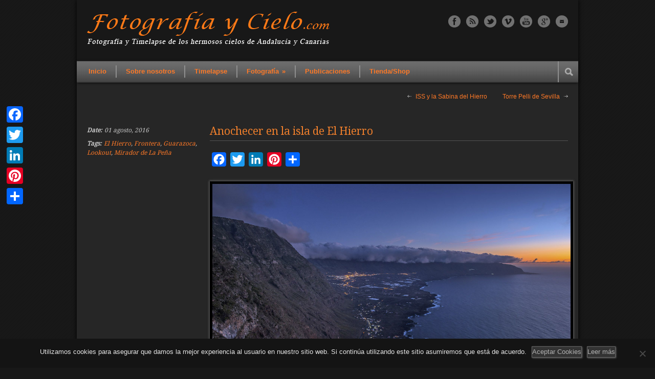

--- FILE ---
content_type: text/html; charset=UTF-8
request_url: https://fotografiaycielo.com/portafolio/anochecer-en-la-isla-de-el-hierro/
body_size: 18640
content:
<!DOCTYPE html>
<!--[if lt IE 7 ]><html class="ie ie6" lang="en"> <![endif]-->
<!--[if IE 7 ]><html class="ie ie7" lang="en"> <![endif]-->
<!--[if IE 8 ]><html class="ie ie8" lang="en"> <![endif]-->
<!--[if (gte IE 9)|!(IE)]><!--><html lang="es"> <!--<![endif]-->
<head>

	<!-- Basic Page Needs
  ================================================== -->
	<meta charset="utf-8" />
	<title>Fotografía y Cielo  &raquo; Anochecer en la isla de El Hierro</title>

	<!--[if lt IE 9]>
		<script src="http://html5shim.googlecode.com/svn/trunk/html5.js"></script>
	<![endif]-->

	<!-- CSS
  ================================================== -->
	<link rel="stylesheet" href="https://fotografiaycielo.com/wp-content/themes/modernize-v3-00/style.css" type="text/css" />
	
				<meta name="viewport" content="width=device-width, initial-scale=1, maximum-scale=1">
		<link rel="stylesheet" href="https://fotografiaycielo.com/wp-content/themes/modernize-v3-00/stylesheet/skeleton-responsive.css">
		<link rel="stylesheet" href="https://fotografiaycielo.com/wp-content/themes/modernize-v3-00/stylesheet/layout-responsive.css">	
		
	<!--[if lt IE 9]>
		<link rel="stylesheet" href="https://fotografiaycielo.com/wp-content/themes/modernize-v3-00/stylesheet/ie-style.php?path=https://fotografiaycielo.com/wp-content/themes/modernize-v3-00" type="text/css" media="screen, projection" /> 
	<![endif]-->
	<!--[if IE 7]>
		<link rel="stylesheet" href="https://fotografiaycielo.com/wp-content/themes/modernize-v3-00/stylesheet/ie7-style.css" /> 
	<![endif]-->	
	
	<!-- Favicon
   ================================================== -->
	<link rel="shortcut icon" href="https://fotografiaycielo.com/wp-content/uploads/2013/10/favicon_llenax48.ico" type="image/x-icon" />
	<!-- Start WP_HEAD
   ================================================== -->
		
	<meta name='robots' content='max-image-preview:large' />
<link rel='dns-prefetch' href='//static.addtoany.com' />
<link rel='dns-prefetch' href='//fonts.googleapis.com' />
<link rel="alternate" type="application/rss+xml" title="Fotografía y Cielo &raquo; Feed" href="https://fotografiaycielo.com/feed/" />
<link rel="alternate" type="application/rss+xml" title="Fotografía y Cielo &raquo; Feed de los comentarios" href="https://fotografiaycielo.com/comments/feed/" />
<link rel="alternate" type="application/rss+xml" title="Fotografía y Cielo &raquo; Comentario Anochecer en la isla de El Hierro del feed" href="https://fotografiaycielo.com/portafolio/anochecer-en-la-isla-de-el-hierro/feed/" />
<script type="text/javascript">
window._wpemojiSettings = {"baseUrl":"https:\/\/s.w.org\/images\/core\/emoji\/14.0.0\/72x72\/","ext":".png","svgUrl":"https:\/\/s.w.org\/images\/core\/emoji\/14.0.0\/svg\/","svgExt":".svg","source":{"concatemoji":"https:\/\/fotografiaycielo.com\/wp-includes\/js\/wp-emoji-release.min.js?ver=6.3.7"}};
/*! This file is auto-generated */
!function(i,n){var o,s,e;function c(e){try{var t={supportTests:e,timestamp:(new Date).valueOf()};sessionStorage.setItem(o,JSON.stringify(t))}catch(e){}}function p(e,t,n){e.clearRect(0,0,e.canvas.width,e.canvas.height),e.fillText(t,0,0);var t=new Uint32Array(e.getImageData(0,0,e.canvas.width,e.canvas.height).data),r=(e.clearRect(0,0,e.canvas.width,e.canvas.height),e.fillText(n,0,0),new Uint32Array(e.getImageData(0,0,e.canvas.width,e.canvas.height).data));return t.every(function(e,t){return e===r[t]})}function u(e,t,n){switch(t){case"flag":return n(e,"\ud83c\udff3\ufe0f\u200d\u26a7\ufe0f","\ud83c\udff3\ufe0f\u200b\u26a7\ufe0f")?!1:!n(e,"\ud83c\uddfa\ud83c\uddf3","\ud83c\uddfa\u200b\ud83c\uddf3")&&!n(e,"\ud83c\udff4\udb40\udc67\udb40\udc62\udb40\udc65\udb40\udc6e\udb40\udc67\udb40\udc7f","\ud83c\udff4\u200b\udb40\udc67\u200b\udb40\udc62\u200b\udb40\udc65\u200b\udb40\udc6e\u200b\udb40\udc67\u200b\udb40\udc7f");case"emoji":return!n(e,"\ud83e\udef1\ud83c\udffb\u200d\ud83e\udef2\ud83c\udfff","\ud83e\udef1\ud83c\udffb\u200b\ud83e\udef2\ud83c\udfff")}return!1}function f(e,t,n){var r="undefined"!=typeof WorkerGlobalScope&&self instanceof WorkerGlobalScope?new OffscreenCanvas(300,150):i.createElement("canvas"),a=r.getContext("2d",{willReadFrequently:!0}),o=(a.textBaseline="top",a.font="600 32px Arial",{});return e.forEach(function(e){o[e]=t(a,e,n)}),o}function t(e){var t=i.createElement("script");t.src=e,t.defer=!0,i.head.appendChild(t)}"undefined"!=typeof Promise&&(o="wpEmojiSettingsSupports",s=["flag","emoji"],n.supports={everything:!0,everythingExceptFlag:!0},e=new Promise(function(e){i.addEventListener("DOMContentLoaded",e,{once:!0})}),new Promise(function(t){var n=function(){try{var e=JSON.parse(sessionStorage.getItem(o));if("object"==typeof e&&"number"==typeof e.timestamp&&(new Date).valueOf()<e.timestamp+604800&&"object"==typeof e.supportTests)return e.supportTests}catch(e){}return null}();if(!n){if("undefined"!=typeof Worker&&"undefined"!=typeof OffscreenCanvas&&"undefined"!=typeof URL&&URL.createObjectURL&&"undefined"!=typeof Blob)try{var e="postMessage("+f.toString()+"("+[JSON.stringify(s),u.toString(),p.toString()].join(",")+"));",r=new Blob([e],{type:"text/javascript"}),a=new Worker(URL.createObjectURL(r),{name:"wpTestEmojiSupports"});return void(a.onmessage=function(e){c(n=e.data),a.terminate(),t(n)})}catch(e){}c(n=f(s,u,p))}t(n)}).then(function(e){for(var t in e)n.supports[t]=e[t],n.supports.everything=n.supports.everything&&n.supports[t],"flag"!==t&&(n.supports.everythingExceptFlag=n.supports.everythingExceptFlag&&n.supports[t]);n.supports.everythingExceptFlag=n.supports.everythingExceptFlag&&!n.supports.flag,n.DOMReady=!1,n.readyCallback=function(){n.DOMReady=!0}}).then(function(){return e}).then(function(){var e;n.supports.everything||(n.readyCallback(),(e=n.source||{}).concatemoji?t(e.concatemoji):e.wpemoji&&e.twemoji&&(t(e.twemoji),t(e.wpemoji)))}))}((window,document),window._wpemojiSettings);
</script>
<style type="text/css">
img.wp-smiley,
img.emoji {
	display: inline !important;
	border: none !important;
	box-shadow: none !important;
	height: 1em !important;
	width: 1em !important;
	margin: 0 0.07em !important;
	vertical-align: -0.1em !important;
	background: none !important;
	padding: 0 !important;
}
</style>
	
<link rel='stylesheet' id='style-custom-css' href='https://fotografiaycielo.com/wp-content/themes/modernize-v3-00/style-custom.css?ver=6.3.7' type='text/css' media='all' />
<link rel='stylesheet' id='Google-Font-Droid+Serif-css' href='http://fonts.googleapis.com/css?family=Droid+Serif%3A&#038;subset=latin&#038;ver=6.3.7' type='text/css' media='all' />
<link rel='stylesheet' id='wp-block-library-css' href='https://fotografiaycielo.com/wp-includes/css/dist/block-library/style.min.css?ver=6.3.7' type='text/css' media='all' />
<link rel='stylesheet' id='wc-blocks-vendors-style-css' href='https://fotografiaycielo.com/wp-content/plugins/woocommerce/packages/woocommerce-blocks/build/wc-blocks-vendors-style.css?ver=10.9.3' type='text/css' media='all' />
<link rel='stylesheet' id='wc-all-blocks-style-css' href='https://fotografiaycielo.com/wp-content/plugins/woocommerce/packages/woocommerce-blocks/build/wc-all-blocks-style.css?ver=10.9.3' type='text/css' media='all' />
<style id='classic-theme-styles-inline-css' type='text/css'>
/*! This file is auto-generated */
.wp-block-button__link{color:#fff;background-color:#32373c;border-radius:9999px;box-shadow:none;text-decoration:none;padding:calc(.667em + 2px) calc(1.333em + 2px);font-size:1.125em}.wp-block-file__button{background:#32373c;color:#fff;text-decoration:none}
</style>
<style id='global-styles-inline-css' type='text/css'>
body{--wp--preset--color--black: #000000;--wp--preset--color--cyan-bluish-gray: #abb8c3;--wp--preset--color--white: #ffffff;--wp--preset--color--pale-pink: #f78da7;--wp--preset--color--vivid-red: #cf2e2e;--wp--preset--color--luminous-vivid-orange: #ff6900;--wp--preset--color--luminous-vivid-amber: #fcb900;--wp--preset--color--light-green-cyan: #7bdcb5;--wp--preset--color--vivid-green-cyan: #00d084;--wp--preset--color--pale-cyan-blue: #8ed1fc;--wp--preset--color--vivid-cyan-blue: #0693e3;--wp--preset--color--vivid-purple: #9b51e0;--wp--preset--gradient--vivid-cyan-blue-to-vivid-purple: linear-gradient(135deg,rgba(6,147,227,1) 0%,rgb(155,81,224) 100%);--wp--preset--gradient--light-green-cyan-to-vivid-green-cyan: linear-gradient(135deg,rgb(122,220,180) 0%,rgb(0,208,130) 100%);--wp--preset--gradient--luminous-vivid-amber-to-luminous-vivid-orange: linear-gradient(135deg,rgba(252,185,0,1) 0%,rgba(255,105,0,1) 100%);--wp--preset--gradient--luminous-vivid-orange-to-vivid-red: linear-gradient(135deg,rgba(255,105,0,1) 0%,rgb(207,46,46) 100%);--wp--preset--gradient--very-light-gray-to-cyan-bluish-gray: linear-gradient(135deg,rgb(238,238,238) 0%,rgb(169,184,195) 100%);--wp--preset--gradient--cool-to-warm-spectrum: linear-gradient(135deg,rgb(74,234,220) 0%,rgb(151,120,209) 20%,rgb(207,42,186) 40%,rgb(238,44,130) 60%,rgb(251,105,98) 80%,rgb(254,248,76) 100%);--wp--preset--gradient--blush-light-purple: linear-gradient(135deg,rgb(255,206,236) 0%,rgb(152,150,240) 100%);--wp--preset--gradient--blush-bordeaux: linear-gradient(135deg,rgb(254,205,165) 0%,rgb(254,45,45) 50%,rgb(107,0,62) 100%);--wp--preset--gradient--luminous-dusk: linear-gradient(135deg,rgb(255,203,112) 0%,rgb(199,81,192) 50%,rgb(65,88,208) 100%);--wp--preset--gradient--pale-ocean: linear-gradient(135deg,rgb(255,245,203) 0%,rgb(182,227,212) 50%,rgb(51,167,181) 100%);--wp--preset--gradient--electric-grass: linear-gradient(135deg,rgb(202,248,128) 0%,rgb(113,206,126) 100%);--wp--preset--gradient--midnight: linear-gradient(135deg,rgb(2,3,129) 0%,rgb(40,116,252) 100%);--wp--preset--font-size--small: 13px;--wp--preset--font-size--medium: 20px;--wp--preset--font-size--large: 36px;--wp--preset--font-size--x-large: 42px;--wp--preset--spacing--20: 0.44rem;--wp--preset--spacing--30: 0.67rem;--wp--preset--spacing--40: 1rem;--wp--preset--spacing--50: 1.5rem;--wp--preset--spacing--60: 2.25rem;--wp--preset--spacing--70: 3.38rem;--wp--preset--spacing--80: 5.06rem;--wp--preset--shadow--natural: 6px 6px 9px rgba(0, 0, 0, 0.2);--wp--preset--shadow--deep: 12px 12px 50px rgba(0, 0, 0, 0.4);--wp--preset--shadow--sharp: 6px 6px 0px rgba(0, 0, 0, 0.2);--wp--preset--shadow--outlined: 6px 6px 0px -3px rgba(255, 255, 255, 1), 6px 6px rgba(0, 0, 0, 1);--wp--preset--shadow--crisp: 6px 6px 0px rgba(0, 0, 0, 1);}:where(.is-layout-flex){gap: 0.5em;}:where(.is-layout-grid){gap: 0.5em;}body .is-layout-flow > .alignleft{float: left;margin-inline-start: 0;margin-inline-end: 2em;}body .is-layout-flow > .alignright{float: right;margin-inline-start: 2em;margin-inline-end: 0;}body .is-layout-flow > .aligncenter{margin-left: auto !important;margin-right: auto !important;}body .is-layout-constrained > .alignleft{float: left;margin-inline-start: 0;margin-inline-end: 2em;}body .is-layout-constrained > .alignright{float: right;margin-inline-start: 2em;margin-inline-end: 0;}body .is-layout-constrained > .aligncenter{margin-left: auto !important;margin-right: auto !important;}body .is-layout-constrained > :where(:not(.alignleft):not(.alignright):not(.alignfull)){max-width: var(--wp--style--global--content-size);margin-left: auto !important;margin-right: auto !important;}body .is-layout-constrained > .alignwide{max-width: var(--wp--style--global--wide-size);}body .is-layout-flex{display: flex;}body .is-layout-flex{flex-wrap: wrap;align-items: center;}body .is-layout-flex > *{margin: 0;}body .is-layout-grid{display: grid;}body .is-layout-grid > *{margin: 0;}:where(.wp-block-columns.is-layout-flex){gap: 2em;}:where(.wp-block-columns.is-layout-grid){gap: 2em;}:where(.wp-block-post-template.is-layout-flex){gap: 1.25em;}:where(.wp-block-post-template.is-layout-grid){gap: 1.25em;}.has-black-color{color: var(--wp--preset--color--black) !important;}.has-cyan-bluish-gray-color{color: var(--wp--preset--color--cyan-bluish-gray) !important;}.has-white-color{color: var(--wp--preset--color--white) !important;}.has-pale-pink-color{color: var(--wp--preset--color--pale-pink) !important;}.has-vivid-red-color{color: var(--wp--preset--color--vivid-red) !important;}.has-luminous-vivid-orange-color{color: var(--wp--preset--color--luminous-vivid-orange) !important;}.has-luminous-vivid-amber-color{color: var(--wp--preset--color--luminous-vivid-amber) !important;}.has-light-green-cyan-color{color: var(--wp--preset--color--light-green-cyan) !important;}.has-vivid-green-cyan-color{color: var(--wp--preset--color--vivid-green-cyan) !important;}.has-pale-cyan-blue-color{color: var(--wp--preset--color--pale-cyan-blue) !important;}.has-vivid-cyan-blue-color{color: var(--wp--preset--color--vivid-cyan-blue) !important;}.has-vivid-purple-color{color: var(--wp--preset--color--vivid-purple) !important;}.has-black-background-color{background-color: var(--wp--preset--color--black) !important;}.has-cyan-bluish-gray-background-color{background-color: var(--wp--preset--color--cyan-bluish-gray) !important;}.has-white-background-color{background-color: var(--wp--preset--color--white) !important;}.has-pale-pink-background-color{background-color: var(--wp--preset--color--pale-pink) !important;}.has-vivid-red-background-color{background-color: var(--wp--preset--color--vivid-red) !important;}.has-luminous-vivid-orange-background-color{background-color: var(--wp--preset--color--luminous-vivid-orange) !important;}.has-luminous-vivid-amber-background-color{background-color: var(--wp--preset--color--luminous-vivid-amber) !important;}.has-light-green-cyan-background-color{background-color: var(--wp--preset--color--light-green-cyan) !important;}.has-vivid-green-cyan-background-color{background-color: var(--wp--preset--color--vivid-green-cyan) !important;}.has-pale-cyan-blue-background-color{background-color: var(--wp--preset--color--pale-cyan-blue) !important;}.has-vivid-cyan-blue-background-color{background-color: var(--wp--preset--color--vivid-cyan-blue) !important;}.has-vivid-purple-background-color{background-color: var(--wp--preset--color--vivid-purple) !important;}.has-black-border-color{border-color: var(--wp--preset--color--black) !important;}.has-cyan-bluish-gray-border-color{border-color: var(--wp--preset--color--cyan-bluish-gray) !important;}.has-white-border-color{border-color: var(--wp--preset--color--white) !important;}.has-pale-pink-border-color{border-color: var(--wp--preset--color--pale-pink) !important;}.has-vivid-red-border-color{border-color: var(--wp--preset--color--vivid-red) !important;}.has-luminous-vivid-orange-border-color{border-color: var(--wp--preset--color--luminous-vivid-orange) !important;}.has-luminous-vivid-amber-border-color{border-color: var(--wp--preset--color--luminous-vivid-amber) !important;}.has-light-green-cyan-border-color{border-color: var(--wp--preset--color--light-green-cyan) !important;}.has-vivid-green-cyan-border-color{border-color: var(--wp--preset--color--vivid-green-cyan) !important;}.has-pale-cyan-blue-border-color{border-color: var(--wp--preset--color--pale-cyan-blue) !important;}.has-vivid-cyan-blue-border-color{border-color: var(--wp--preset--color--vivid-cyan-blue) !important;}.has-vivid-purple-border-color{border-color: var(--wp--preset--color--vivid-purple) !important;}.has-vivid-cyan-blue-to-vivid-purple-gradient-background{background: var(--wp--preset--gradient--vivid-cyan-blue-to-vivid-purple) !important;}.has-light-green-cyan-to-vivid-green-cyan-gradient-background{background: var(--wp--preset--gradient--light-green-cyan-to-vivid-green-cyan) !important;}.has-luminous-vivid-amber-to-luminous-vivid-orange-gradient-background{background: var(--wp--preset--gradient--luminous-vivid-amber-to-luminous-vivid-orange) !important;}.has-luminous-vivid-orange-to-vivid-red-gradient-background{background: var(--wp--preset--gradient--luminous-vivid-orange-to-vivid-red) !important;}.has-very-light-gray-to-cyan-bluish-gray-gradient-background{background: var(--wp--preset--gradient--very-light-gray-to-cyan-bluish-gray) !important;}.has-cool-to-warm-spectrum-gradient-background{background: var(--wp--preset--gradient--cool-to-warm-spectrum) !important;}.has-blush-light-purple-gradient-background{background: var(--wp--preset--gradient--blush-light-purple) !important;}.has-blush-bordeaux-gradient-background{background: var(--wp--preset--gradient--blush-bordeaux) !important;}.has-luminous-dusk-gradient-background{background: var(--wp--preset--gradient--luminous-dusk) !important;}.has-pale-ocean-gradient-background{background: var(--wp--preset--gradient--pale-ocean) !important;}.has-electric-grass-gradient-background{background: var(--wp--preset--gradient--electric-grass) !important;}.has-midnight-gradient-background{background: var(--wp--preset--gradient--midnight) !important;}.has-small-font-size{font-size: var(--wp--preset--font-size--small) !important;}.has-medium-font-size{font-size: var(--wp--preset--font-size--medium) !important;}.has-large-font-size{font-size: var(--wp--preset--font-size--large) !important;}.has-x-large-font-size{font-size: var(--wp--preset--font-size--x-large) !important;}
.wp-block-navigation a:where(:not(.wp-element-button)){color: inherit;}
:where(.wp-block-post-template.is-layout-flex){gap: 1.25em;}:where(.wp-block-post-template.is-layout-grid){gap: 1.25em;}
:where(.wp-block-columns.is-layout-flex){gap: 2em;}:where(.wp-block-columns.is-layout-grid){gap: 2em;}
.wp-block-pullquote{font-size: 1.5em;line-height: 1.6;}
</style>
<link rel='stylesheet' id='woocommerce-layout-css' href='https://fotografiaycielo.com/wp-content/plugins/woocommerce/assets/css/woocommerce-layout.css?ver=8.1.3' type='text/css' media='all' />
<link rel='stylesheet' id='woocommerce-smallscreen-css' href='https://fotografiaycielo.com/wp-content/plugins/woocommerce/assets/css/woocommerce-smallscreen.css?ver=8.1.3' type='text/css' media='only screen and (max-width: 768px)' />
<link rel='stylesheet' id='woocommerce-general-css' href='https://fotografiaycielo.com/wp-content/plugins/woocommerce/assets/css/woocommerce.css?ver=8.1.3' type='text/css' media='all' />
<style id='woocommerce-inline-inline-css' type='text/css'>
.woocommerce form .form-row .required { visibility: visible; }
</style>
<link rel='stylesheet' id='cookie-notice-front-css' href='https://fotografiaycielo.com/wp-content/plugins/cookie-notice/css/front.min.css?ver=6.3.7' type='text/css' media='all' />
<link rel='stylesheet' id='addtoany-css' href='https://fotografiaycielo.com/wp-content/plugins/add-to-any/addtoany.min.css?ver=1.16' type='text/css' media='all' />
<style id='addtoany-inline-css' type='text/css'>
@media screen and (max-width:1200px){
.a2a_floating_style.a2a_vertical_style{display:none;}
}
</style>
<link rel='stylesheet' id='superfish-css' href='https://fotografiaycielo.com/wp-content/themes/modernize-v3-00/stylesheet/superfish.css?ver=6.3.7' type='text/css' media='all' />
<link rel='stylesheet' id='prettyPhoto-css' href='https://fotografiaycielo.com/wp-content/themes/modernize-v3-00/stylesheet/prettyPhoto.css?ver=6.3.7' type='text/css' media='all' />
<script type='text/javascript' src='https://fotografiaycielo.com/wp-includes/js/jquery/jquery.min.js?ver=3.7.0' id='jquery-core-js'></script>
<script type='text/javascript' src='https://fotografiaycielo.com/wp-includes/js/jquery/jquery-migrate.min.js?ver=3.4.1' id='jquery-migrate-js'></script>
<script type='text/javascript' src='https://fotografiaycielo.com/wp-content/themes/modernize-v3-00/javascript/cufon.js?ver=1.0' id='Cufon-js'></script>
<script id="addtoany-core-js-before" type="text/javascript">
window.a2a_config=window.a2a_config||{};a2a_config.callbacks=[];a2a_config.overlays=[];a2a_config.templates={};a2a_localize = {
	Share: "Compartir",
	Save: "Guardar",
	Subscribe: "Suscribir",
	Email: "Correo electrónico",
	Bookmark: "Marcador",
	ShowAll: "Mostrar todo",
	ShowLess: "Mostrar menos",
	FindServices: "Encontrar servicio(s)",
	FindAnyServiceToAddTo: "Encuentra al instante cualquier servicio para añadir a",
	PoweredBy: "Funciona con",
	ShareViaEmail: "Compartir por correo electrónico",
	SubscribeViaEmail: "Suscribirse a través de correo electrónico",
	BookmarkInYourBrowser: "Añadir a marcadores de tu navegador",
	BookmarkInstructions: "Presiona «Ctrl+D» o «\u2318+D» para añadir esta página a marcadores",
	AddToYourFavorites: "Añadir a tus favoritos",
	SendFromWebOrProgram: "Enviar desde cualquier dirección o programa de correo electrónico ",
	EmailProgram: "Programa de correo electrónico",
	More: "Más&#8230;",
	ThanksForSharing: "¡Gracias por compartir!",
	ThanksForFollowing: "¡Gracias por seguirnos!"
};
</script>
<script type='text/javascript' async src='https://static.addtoany.com/menu/page.js' id='addtoany-core-js'></script>
<script type='text/javascript' async src='https://fotografiaycielo.com/wp-content/plugins/add-to-any/addtoany.min.js?ver=1.1' id='addtoany-jquery-js'></script>
<script async id="cookie-notice-front-js-before" type="text/javascript">
var cnArgs = {"ajaxUrl":"https:\/\/fotografiaycielo.com\/wp-admin\/admin-ajax.php","nonce":"d1e6efda31","hideEffect":"fade","position":"bottom","onScroll":false,"onScrollOffset":100,"onClick":false,"cookieName":"cookie_notice_accepted","cookieTime":2592000,"cookieTimeRejected":2592000,"globalCookie":false,"redirection":false,"cache":true,"revokeCookies":false,"revokeCookiesOpt":"automatic"};
</script>
<script async type='text/javascript' src='https://fotografiaycielo.com/wp-content/plugins/cookie-notice/js/front.min.js?ver=2.4.10' id='cookie-notice-front-js'></script>
<script type='text/javascript' src='https://fotografiaycielo.com/wp-content/themes/modernize-v3-00/javascript/jquery.fitvids.js?ver=1.0' id='fitvids-js'></script>
<link rel="https://api.w.org/" href="https://fotografiaycielo.com/wp-json/" /><link rel="EditURI" type="application/rsd+xml" title="RSD" href="https://fotografiaycielo.com/xmlrpc.php?rsd" />
<meta name="generator" content="WordPress 6.3.7" />
<meta name="generator" content="WooCommerce 8.1.3" />
<link rel="canonical" href="https://fotografiaycielo.com/portafolio/anochecer-en-la-isla-de-el-hierro/" />
<link rel='shortlink' href='https://fotografiaycielo.com/?p=2658' />
<link rel="alternate" type="application/json+oembed" href="https://fotografiaycielo.com/wp-json/oembed/1.0/embed?url=https%3A%2F%2Ffotografiaycielo.com%2Fportafolio%2Fanochecer-en-la-isla-de-el-hierro%2F" />
<link rel="alternate" type="text/xml+oembed" href="https://fotografiaycielo.com/wp-json/oembed/1.0/embed?url=https%3A%2F%2Ffotografiaycielo.com%2Fportafolio%2Fanochecer-en-la-isla-de-el-hierro%2F&#038;format=xml" />
<script type="text/javascript">
	window._wp_rp_static_base_url = 'https://wprp.zemanta.com/static/';
	window._wp_rp_wp_ajax_url = "https://fotografiaycielo.com/wp-admin/admin-ajax.php";
	window._wp_rp_plugin_version = '3.6.4';
	window._wp_rp_post_id = '2658';
	window._wp_rp_num_rel_posts = '4';
	window._wp_rp_thumbnails = true;
	window._wp_rp_post_title = 'Anochecer+en+la+isla+de+El+Hierro';
	window._wp_rp_post_tags = [];
	window._wp_rp_promoted_content = true;
</script>
<link rel="stylesheet" href="https://fotografiaycielo.com/wp-content/plugins/wordpress-23-related-posts-plugin/static/themes/vertical.css?version=3.6.4" />
<script>
  (function(i,s,o,g,r,a,m){i['GoogleAnalyticsObject']=r;i[r]=i[r]||function(){
  (i[r].q=i[r].q||[]).push(arguments)},i[r].l=1*new Date();a=s.createElement(o),
  m=s.getElementsByTagName(o)[0];a.async=1;a.src=g;m.parentNode.insertBefore(a,m)
  })(window,document,'script','//www.google-analytics.com/analytics.js','ga');

  ga('create', 'UA-346765-5', 'fotografiaycielo.com');
  ga('send', 'pageview');

</script>	<noscript><style>.woocommerce-product-gallery{ opacity: 1 !important; }</style></noscript>
	<style type="text/css">.recentcomments a{display:inline !important;padding:0 !important;margin:0 !important;}</style><!-- WooCommerce Colors -->
<style type="text/css">
p.demo_store{background-color:#d2753b;color:#fff;}.woocommerce small.note{color:#b7b7b7;}.woocommerce .woocommerce-breadcrumb{color:#b7b7b7;}.woocommerce .woocommerce-breadcrumb a{color:#b7b7b7;}.woocommerce div.product span.price,.woocommerce div.product p.price{color:#70e665;}.woocommerce div.product .stock{color:#70e665;}.woocommerce span.onsale{background-color:#70e665;color:#071306;}.woocommerce ul.products li.product .price{color:#70e665;}.woocommerce ul.products li.product .price .from{color:rgba(166, 166, 166, 0.5);}.woocommerce nav.woocommerce-pagination ul{border:1px solid #4a4a4a;}.woocommerce nav.woocommerce-pagination ul li{border-right:1px solid #4a4a4a;}.woocommerce nav.woocommerce-pagination ul li span.current,.woocommerce nav.woocommerce-pagination ul li a:hover,.woocommerce nav.woocommerce-pagination ul li a:focus{background:#636363;color:#000;}.woocommerce a.button,.woocommerce button.button,.woocommerce input.button,.woocommerce #respond input#submit{color:#fcfcfc;background-color:#636363;}.woocommerce a.button:hover,.woocommerce button.button:hover,.woocommerce input.button:hover,.woocommerce #respond input#submit:hover{background-color:#525252;color:#fcfcfc;}.woocommerce a.button.alt,.woocommerce button.button.alt,.woocommerce input.button.alt,.woocommerce #respond input#submit.alt{background-color:#d2753b;color:#fff;}.woocommerce a.button.alt:hover,.woocommerce button.button.alt:hover,.woocommerce input.button.alt:hover,.woocommerce #respond input#submit.alt:hover{background-color:#c1642a;color:#fff;}.woocommerce a.button.alt.disabled,.woocommerce button.button.alt.disabled,.woocommerce input.button.alt.disabled,.woocommerce #respond input#submit.alt.disabled,.woocommerce a.button.alt:disabled,.woocommerce button.button.alt:disabled,.woocommerce input.button.alt:disabled,.woocommerce #respond input#submit.alt:disabled,.woocommerce a.button.alt:disabled[disabled],.woocommerce button.button.alt:disabled[disabled],.woocommerce input.button.alt:disabled[disabled],.woocommerce #respond input#submit.alt:disabled[disabled],.woocommerce a.button.alt.disabled:hover,.woocommerce button.button.alt.disabled:hover,.woocommerce input.button.alt.disabled:hover,.woocommerce #respond input#submit.alt.disabled:hover,.woocommerce a.button.alt:disabled:hover,.woocommerce button.button.alt:disabled:hover,.woocommerce input.button.alt:disabled:hover,.woocommerce #respond input#submit.alt:disabled:hover,.woocommerce a.button.alt:disabled[disabled]:hover,.woocommerce button.button.alt:disabled[disabled]:hover,.woocommerce input.button.alt:disabled[disabled]:hover,.woocommerce #respond input#submit.alt:disabled[disabled]:hover{background-color:#d2753b;color:#fff;}.woocommerce a.button:disabled:hover,.woocommerce button.button:disabled:hover,.woocommerce input.button:disabled:hover,.woocommerce #respond input#submit:disabled:hover,.woocommerce a.button.disabled:hover,.woocommerce button.button.disabled:hover,.woocommerce input.button.disabled:hover,.woocommerce #respond input#submit.disabled:hover,.woocommerce a.button:disabled[disabled]:hover,.woocommerce button.button:disabled[disabled]:hover,.woocommerce input.button:disabled[disabled]:hover,.woocommerce #respond input#submit:disabled[disabled]:hover{background-color:#636363;}.woocommerce #reviews h2 small{color:#b7b7b7;}.woocommerce #reviews h2 small a{color:#b7b7b7;}.woocommerce #reviews #comments ol.commentlist li .meta{color:#b7b7b7;}.woocommerce #reviews #comments ol.commentlist li img.avatar{background:#636363;border:1px solid #5b5b5b;}.woocommerce #reviews #comments ol.commentlist li .comment-text{border:1px solid #5b5b5b;}.woocommerce #reviews #comments ol.commentlist #respond{border:1px solid #5b5b5b;}.woocommerce .star-rating:before{color:#4a4a4a;}.woocommerce.widget_shopping_cart .total,.woocommerce .widget_shopping_cart .total{border-top:3px double #636363;}.woocommerce form.login,.woocommerce form.checkout_coupon,.woocommerce form.register{border:1px solid #4a4a4a;}.woocommerce .order_details li{border-right:1px dashed #4a4a4a;}.woocommerce .widget_price_filter .ui-slider .ui-slider-handle{background-color:#d2753b;}.woocommerce .widget_price_filter .ui-slider .ui-slider-range{background-color:#d2753b;}.woocommerce .widget_price_filter .price_slider_wrapper .ui-widget-content{background-color:#8e3100;}.woocommerce-cart table.cart td.actions .coupon .input-text{border:1px solid #4a4a4a;}.woocommerce-cart .cart-collaterals .cart_totals p small{color:#b7b7b7;}.woocommerce-cart .cart-collaterals .cart_totals table small{color:#b7b7b7;}.woocommerce-cart .cart-collaterals .cart_totals .discount td{color:#70e665;}.woocommerce-cart .cart-collaterals .cart_totals tr td,.woocommerce-cart .cart-collaterals .cart_totals tr th{border-top:1px solid #636363;}.woocommerce-checkout .checkout .create-account small{color:#b7b7b7;}.woocommerce-checkout #payment{background:#636363;}.woocommerce-checkout #payment ul.payment_methods{border-bottom:1px solid #4a4a4a;}.woocommerce-checkout #payment div.payment_box{background-color:#565656;color:#fcfcfc;}.woocommerce-checkout #payment div.payment_box input.input-text,.woocommerce-checkout #payment div.payment_box textarea{border-color:#3d3d3d;border-top-color:#303030;}.woocommerce-checkout #payment div.payment_box ::-webkit-input-placeholder{color:#303030;}.woocommerce-checkout #payment div.payment_box :-moz-placeholder{color:#303030;}.woocommerce-checkout #payment div.payment_box :-ms-input-placeholder{color:#303030;}.woocommerce-checkout #payment div.payment_box span.help{color:#b7b7b7;}.woocommerce-checkout #payment div.payment_box:after{content:"";display:block;border:8px solid #565656;border-right-color:transparent;border-left-color:transparent;border-top-color:transparent;position:absolute;top:-3px;left:0;margin:-1em 0 0 2em;}
</style>
<!--/WooCommerce Colors-->
	
	<!-- FB Thumbnail
   ================================================== -->
		
</head>
<body class="portfolio-template-default single single-portfolio postid-2658 theme-modernize-v3-00 woocommerce-no-js cookies-not-set">
	<div class="body-wrapper">

		
	<div class="all-container-wrapper boxed-layout">
		<div class="header-outer-wrapper">
			<div class="header-container-wrapper container-wrapper">
				<div class="header-wrapper">
					<div class="clear"></div>
					
					<!-- Get Logo -->
					<div class="logo-wrapper">
						<a href="https://fotografiaycielo.com"><img src="https://fotografiaycielo.com/wp-content/uploads/2013/09/header_naranja.png" alt="Fotografía y Cielo"/ ></a>					</div>
					
					<!-- Get Social Icons -->
					<div class="outer-social-wrapper">
						<div class="social-wrapper">
														<div class="social-icon-wrapper">
								<div class="social-icon"><a target="_blank" href="http://facebook.com/fotografiacielo"><img src="https://fotografiaycielo.com/wp-content/themes/modernize-v3-00/images/icon/light/social/facebook.png" alt="facebook"/></a></div><div class="social-icon"><a target="_blank" href="http://fotografiaycielo.com/feed/"><img src="https://fotografiaycielo.com/wp-content/themes/modernize-v3-00/images/icon/light/social/rss.png" alt="rss"/></a></div><div class="social-icon"><a target="_blank" href="https://twitter.com/fotografiacielo"><img src="https://fotografiaycielo.com/wp-content/themes/modernize-v3-00/images/icon/light/social/twitter.png" alt="twitter"/></a></div><div class="social-icon"><a target="_blank" href="http://vimeo.com/fotografiaycielo"><img src="https://fotografiaycielo.com/wp-content/themes/modernize-v3-00/images/icon/light/social/vimeo.png" alt="vimeo"/></a></div><div class="social-icon"><a target="_blank" href="http://www.youtube.com/fotografiaycielo"><img src="https://fotografiaycielo.com/wp-content/themes/modernize-v3-00/images/icon/light/social/youtube.png" alt="youtube"/></a></div><div class="social-icon"><a target="_blank" href="https://plus.google.com/+FotografiaYCielo"><img src="https://fotografiaycielo.com/wp-content/themes/modernize-v3-00/images/icon/light/social/google-plus.png" alt="google_plus"/></a></div><div class="social-icon"><a target="_blank" href="http://fotografiaycielo.com/contactar/"><img src="https://fotografiaycielo.com/wp-content/themes/modernize-v3-00/images/icon/light/social/email.png" alt="email"/></a></div>							</div>
						</div>						
					</div>
					<div class="clear"></div>
				</div> <!-- header-wrapper -->
			</div> <!-- header-container -->
		</div> <!-- header-outer-wrapper -->
		
		<!-- Navigation and Search Form -->
		<div class="main-navigation-wrapper">
			<div class="responsive-container-wrapper container-wrapper"><div class="responsive-menu-wrapper"><select id="menu-menu-principal" class="menu dropdown-menu"><option value="" class="blank">&#8212; Main Menu &#8212;</option><option class="menu-item menu-item-type-post_type menu-item-object-page menu-item-home menu-item-25 menu-item-depth-0" value="https://fotografiaycielo.com/">Inicio</option>
<option class="menu-item menu-item-type-post_type menu-item-object-page menu-item-22 menu-item-depth-0" value="https://fotografiaycielo.com/sobre-nosotros/">Sobre nosotros</option>
<option class="menu-item menu-item-type-post_type menu-item-object-page menu-item-125 menu-item-depth-0" value="https://fotografiaycielo.com/timelapse/">Timelapse</option>
<option class="menu-item menu-item-type-post_type menu-item-object-page menu-item-has-children menu-item-341 menu-item-depth-0" value="https://fotografiaycielo.com/fotografia/">Fotografía</option>	<option class="menu-item menu-item-type-post_type menu-item-object-page menu-item-342 menu-item-depth-1" value="https://fotografiaycielo.com/fotografia/astrofotografia/">- Astrofotografía</option>
	<option class="menu-item menu-item-type-post_type menu-item-object-page menu-item-408 menu-item-depth-1" value="https://fotografiaycielo.com/fotografia/paisaje-nocturno/">- Paisaje Nocturno</option>
	<option class="menu-item menu-item-type-post_type menu-item-object-page menu-item-419 menu-item-depth-1" value="https://fotografiaycielo.com/fotografia/paisaje-diurno/">- Paisaje Diurno</option>

<option class="menu-item menu-item-type-post_type menu-item-object-page menu-item-2839 menu-item-depth-0" value="https://fotografiaycielo.com/publicaciones/">Publicaciones</option>
<option class="menu-item menu-item-type-post_type menu-item-object-page menu-item-992 menu-item-depth-0" value="https://fotografiaycielo.com/posters/">Tienda/Shop</option>
</select></div></div>			<div class="navigation-wrapper">
				<div class="navigation-container-wrapper container-wrapper">
					<!-- Get Navigation -->
					<div id="main-superfish-wrapper" class="menu-wrapper"><ul id="menu-menu-principal-1" class="sf-menu"><li id="menu-item-25" class="menu-item menu-item-type-post_type menu-item-object-page menu-item-home menu-item-25"><a href="https://fotografiaycielo.com/">Inicio</a></li>
<li id="menu-item-22" class="menu-item menu-item-type-post_type menu-item-object-page menu-item-22"><a href="https://fotografiaycielo.com/sobre-nosotros/">Sobre nosotros</a></li>
<li id="menu-item-125" class="menu-item menu-item-type-post_type menu-item-object-page menu-item-125"><a href="https://fotografiaycielo.com/timelapse/">Timelapse</a></li>
<li id="menu-item-341" class="menu-item menu-item-type-post_type menu-item-object-page menu-item-has-children menu-item-341"><a href="https://fotografiaycielo.com/fotografia/">Fotografía</a>
<ul class="sub-menu">
	<li id="menu-item-342" class="menu-item menu-item-type-post_type menu-item-object-page menu-item-342"><a href="https://fotografiaycielo.com/fotografia/astrofotografia/">Astrofotografía</a></li>
	<li id="menu-item-408" class="menu-item menu-item-type-post_type menu-item-object-page menu-item-408"><a href="https://fotografiaycielo.com/fotografia/paisaje-nocturno/">Paisaje Nocturno</a></li>
	<li id="menu-item-419" class="menu-item menu-item-type-post_type menu-item-object-page menu-item-419"><a href="https://fotografiaycielo.com/fotografia/paisaje-diurno/">Paisaje Diurno</a></li>
</ul>
</li>
<li id="menu-item-2839" class="menu-item menu-item-type-post_type menu-item-object-page menu-item-2839"><a href="https://fotografiaycielo.com/publicaciones/">Publicaciones</a></li>
<li id="menu-item-992" class="menu-item menu-item-type-post_type menu-item-object-page menu-item-992"><a href="https://fotografiaycielo.com/posters/">Tienda/Shop</a></li>
</ul></div>					
					<!-- Get Search form -->
										<div class="search-wrapper"><form method="get" id="searchform" action="https://fotografiaycielo.com/">
	<div id="search-text">
		<input type="text" value="" name="s" id="s" autocomplete="off" />
	</div>
	<input type="submit" id="searchsubmit" value="" />
	<br class="clear">
</form>
</div> 
										
					<div class="clear"></div>
				</div> <!-- navigation-container-wrapper -->
			</div> <!-- navigation-wrapper -->
		</div>
				
	
		<div class="container main content-container">
			<div class="header-content-wrapper">		<div class="content-wrapper "> 
		<div class="clear"></div>
		<div class='gdl-page-float-left'>		
		<div class='gdl-page-item'>

		<div class="sixteen columns mt0"><div class="single-port-nav"><div class="single-port-prev-nav"><div class="left-arrow"></div><a href="https://fotografiaycielo.com/portafolio/iss-y-la-sabina-del-hierro/" rel="prev">ISS y la Sabina del Hierro</a></div><div class="single-port-next-nav"><a href="https://fotografiaycielo.com/portafolio/torre-pelli-de-sevilla/" rel="next">Torre Pelli de Sevilla</a><div class="right-arrow"></div></div></div><div class="clear"></div><div class='clear'></div></div><div class="four columns mt0"><div class="single-port-info"><div class="single-port-date"><span class="head">Date:</span>01 agosto, 2016</div><div class="single-port-tag"><span class="head">Tags:</span><a href="https://fotografiaycielo.com/portfolio-tag/el-hierro/" rel="tag">El Hierro</a>, <a href="https://fotografiaycielo.com/portfolio-tag/frontera/" rel="tag">Frontera</a>, <a href="https://fotografiaycielo.com/portfolio-tag/guarazoca/" rel="tag">Guarazoca</a>, <a href="https://fotografiaycielo.com/portfolio-tag/lookout/" rel="tag">Lookout</a>, <a href="https://fotografiaycielo.com/portfolio-tag/mirador-de-la-pena/" rel="tag">Mirador de La Peña</a></div></div></div><div class="twelve columns mt0"><h1 class="single-port-title post-title-color gdl-title gdl-divider"><a href="https://fotografiaycielo.com/portafolio/anochecer-en-la-isla-de-el-hierro/">Anochecer en la isla de El Hierro</a></h1><div class='single-port-content'><div class="addtoany_share_save_container addtoany_content addtoany_content_top"><div class="a2a_kit a2a_kit_size_28 addtoany_list" data-a2a-url="https://fotografiaycielo.com/portafolio/anochecer-en-la-isla-de-el-hierro/" data-a2a-title="Anochecer en la isla de El Hierro"><a class="a2a_button_facebook" href="https://www.addtoany.com/add_to/facebook?linkurl=https%3A%2F%2Ffotografiaycielo.com%2Fportafolio%2Fanochecer-en-la-isla-de-el-hierro%2F&amp;linkname=Anochecer%20en%20la%20isla%20de%20El%20Hierro" title="Facebook" rel="nofollow noopener" target="_blank"></a><a class="a2a_button_twitter" href="https://www.addtoany.com/add_to/twitter?linkurl=https%3A%2F%2Ffotografiaycielo.com%2Fportafolio%2Fanochecer-en-la-isla-de-el-hierro%2F&amp;linkname=Anochecer%20en%20la%20isla%20de%20El%20Hierro" title="Twitter" rel="nofollow noopener" target="_blank"></a><a class="a2a_button_linkedin" href="https://www.addtoany.com/add_to/linkedin?linkurl=https%3A%2F%2Ffotografiaycielo.com%2Fportafolio%2Fanochecer-en-la-isla-de-el-hierro%2F&amp;linkname=Anochecer%20en%20la%20isla%20de%20El%20Hierro" title="LinkedIn" rel="nofollow noopener" target="_blank"></a><a class="a2a_button_pinterest" href="https://www.addtoany.com/add_to/pinterest?linkurl=https%3A%2F%2Ffotografiaycielo.com%2Fportafolio%2Fanochecer-en-la-isla-de-el-hierro%2F&amp;linkname=Anochecer%20en%20la%20isla%20de%20El%20Hierro" title="Pinterest" rel="nofollow noopener" target="_blank"></a><a class="a2a_dd addtoany_share_save addtoany_share" href="https://www.addtoany.com/share"></a></div></div><p><div class='gdl-image-frame shortcode-image-left' style='max-width: 100%; float: left; width: 700px; height: IMAGE_HEIGHTpx; '><a href='http://fotografiaycielo.com/wp-content/uploads/2016/08/20160528_MiradorLaPena_1920x1281_Photography.jpg' data-rel='prettyPhoto'  title='Mirador de la Peña, El Hierro' ><img src='http://fotografiaycielo.com/wp-content/uploads/2016/08/20160528_MiradorLaPena_1920x1281_Photography.jpg' style='width:700px; height:IMAGE_HEIGHTpx;' alt='' title='Mirador de la Peña, El Hierro' /></a></div><br />
(Haz clic sobre la imagen para ampliarla. Tamaño 1920&#215;1281 píxeles)<br />
&nbsp;</p>
<div class="shortcode-dropcap circle" style="color:#ffffff; background-color:#ff6505;">L</div>
<p>a isla de El Hierro tiene muchos lugares mágicos y sin duda, el <span style="color: #ff9900;"><strong>Mirador de La Peña</strong></span> es uno de ellos. No sólo porque las vistas de El Golfo, a unos 700 metros de altura, son realmente espectaculares, sino porque el propio mirador, diseño y obra del arquitecto <span style="color: #ff9900;">César Manrique</span>, deleita nuestros sentidos con una construcción en piedra y madera que se integra perfectamente en el entorno. Su obra incluye jardines, caminos, miradores y un restaurante que aprovecha las vistas que se extienden desde Arenas Blancas hasta los Roques de Salmor, incluyendo las cumbres de la isla.</p>
<p>&nbsp;<br />
<strong>Acerca de esta imagen</strong></p>
<p>Título: Anochecer en la isla de El Hierro<br />
Lugar de observación: El Hierro, Islas Canarias, España<br />
Fecha de la toma: 28-05-2016<br />
Cámara: Nikon D810<br />
Objetivo: Nikon 20 mm f/1.8G ED AF-S<br />
Exposición: 1.6s, f/4.5, ISO 100<br />
Distancia Focal: 20 mm<br />
Sistema de seguimiento: No<br />
Sistema de guiado: No<br />
Condiciones atmosféricas: Calima moderada<br />
Luz de la Luna en escena: No<br />
Resolución original: 7360&#215;4912 píxeles<br />
Recorte de la imagen: No<br />
Imagen por: Víctor González</p>
<div class="addtoany_share_save_container addtoany_content addtoany_content_bottom"><div class="a2a_kit a2a_kit_size_28 addtoany_list" data-a2a-url="https://fotografiaycielo.com/portafolio/anochecer-en-la-isla-de-el-hierro/" data-a2a-title="Anochecer en la isla de El Hierro"><a class="a2a_button_facebook" href="https://www.addtoany.com/add_to/facebook?linkurl=https%3A%2F%2Ffotografiaycielo.com%2Fportafolio%2Fanochecer-en-la-isla-de-el-hierro%2F&amp;linkname=Anochecer%20en%20la%20isla%20de%20El%20Hierro" title="Facebook" rel="nofollow noopener" target="_blank"></a><a class="a2a_button_twitter" href="https://www.addtoany.com/add_to/twitter?linkurl=https%3A%2F%2Ffotografiaycielo.com%2Fportafolio%2Fanochecer-en-la-isla-de-el-hierro%2F&amp;linkname=Anochecer%20en%20la%20isla%20de%20El%20Hierro" title="Twitter" rel="nofollow noopener" target="_blank"></a><a class="a2a_button_linkedin" href="https://www.addtoany.com/add_to/linkedin?linkurl=https%3A%2F%2Ffotografiaycielo.com%2Fportafolio%2Fanochecer-en-la-isla-de-el-hierro%2F&amp;linkname=Anochecer%20en%20la%20isla%20de%20El%20Hierro" title="LinkedIn" rel="nofollow noopener" target="_blank"></a><a class="a2a_button_pinterest" href="https://www.addtoany.com/add_to/pinterest?linkurl=https%3A%2F%2Ffotografiaycielo.com%2Fportafolio%2Fanochecer-en-la-isla-de-el-hierro%2F&amp;linkname=Anochecer%20en%20la%20isla%20de%20El%20Hierro" title="Pinterest" rel="nofollow noopener" target="_blank"></a><a class="a2a_dd addtoany_share_save addtoany_share" href="https://www.addtoany.com/share"></a></div></div><div id="upprev-trigger"></div></div><div class='mt30'></div></div>			
		</div> <!-- gdl-page-item -->
		
		</div>		
		<div class="clear"></div>
		
	</div> <!-- content-wrapper -->

		</div> <!-- header content wrapper -->
	</div> <!-- content container -->
	<div class="footer-container-wrapper">	
		<div class="footer-wrapper">
							
						
			
			<!-- Get Footer Widget -->
							<div class="container mt0">
					<div class="footer-widget-wrapper">
						<div class="four columns mt0"><div class="custom-sidebar gdl-divider recentport-widget" div id="recentport-widget-2" ><h3 class="custom-sidebar-title footer-title-color gdl-title">Últimos proyectos</h3><div class='gdl-recent-post-widget'>				<div class="recent-post-widget">
					<div class="recent-post-widget-thumbnail">
						<a href="https://fotografiaycielo.com/portafolio/primera-via-lactea-de-la-temporada-2019/">
							<img src="https://fotografiaycielo.com/wp-content/uploads/2019/03/20190303_VIC_VL_2048-70x45.jpg" alt="First Milky Way of the Season 2019"/>						</a>
					</div>
					<div class="recent-post-widget-context">
						<div class="recent-post-widget-title gdl-title">
							<a href="https://fotografiaycielo.com/portafolio/primera-via-lactea-de-la-temporada-2019/"> 
								Primera Vía Láctea de la temporada 2019 
							</a>
						</div>
						<div class="recent-post-widget-date post-info-color">
							08 Mar, 2019						</div>
					</div>
					<div class="clear"></div>
				</div>						
								<div class="recent-post-widget">
					<div class="recent-post-widget-thumbnail">
						<a href="https://fotografiaycielo.com/portafolio/cometa-46p-wirtanen/">
							<img src="https://fotografiaycielo.com/wp-content/uploads/2018/12/20181205_Cometa_46P-Wirtanen_text_1024-70x45.jpg" alt="Comet 46P/Wirtanen"/>						</a>
					</div>
					<div class="recent-post-widget-context">
						<div class="recent-post-widget-title gdl-title">
							<a href="https://fotografiaycielo.com/portafolio/cometa-46p-wirtanen/"> 
								Cometa 46P/Wirtanen 
							</a>
						</div>
						<div class="recent-post-widget-date post-info-color">
							10 Dic, 2018						</div>
					</div>
					<div class="clear"></div>
				</div>						
								<div class="recent-post-widget">
					<div class="recent-post-widget-thumbnail">
						<a href="https://fotografiaycielo.com/portafolio/nuestro-trabajo-es-proteger-las-estrellas/">
							<img src="https://fotografiaycielo.com/wp-content/uploads/2018/03/cmaot_20180218_conservacion_cielo-70x45.png" alt=""/>						</a>
					</div>
					<div class="recent-post-widget-context">
						<div class="recent-post-widget-title gdl-title">
							<a href="https://fotografiaycielo.com/portafolio/nuestro-trabajo-es-proteger-las-estrellas/"> 
								Nuestro trabajo es proteger las estrellas 
							</a>
						</div>
						<div class="recent-post-widget-date post-info-color">
							05 Mar, 2018						</div>
					</div>
					<div class="clear"></div>
				</div>						
								<div class="recent-post-widget">
					<div class="recent-post-widget-thumbnail">
						<a href="https://fotografiaycielo.com/portafolio/nebulosas-de-la-estrella-llameante-y-los-renacuajos/">
							<img src="https://fotografiaycielo.com/wp-content/uploads/2018/03/20180210_IC405_IC410_Neb-Estrella-Llameante_Final_1024p_Procesado2-70x45.jpg" alt="Nebulosas IC405 e IC410"/>						</a>
					</div>
					<div class="recent-post-widget-context">
						<div class="recent-post-widget-title gdl-title">
							<a href="https://fotografiaycielo.com/portafolio/nebulosas-de-la-estrella-llameante-y-los-renacuajos/"> 
								Nebulosas de la Estrella Llameante y los Renacuajos 
							</a>
						</div>
						<div class="recent-post-widget-date post-info-color">
							19 Feb, 2018						</div>
					</div>
					<div class="clear"></div>
				</div>						
				</div></div></div><div class="four columns mt0"><div class="custom-sidebar gdl-divider recentpost-widget" div id="recentpost-widget-2" ><h3 class="custom-sidebar-title footer-title-color gdl-title">Últimos artículos</h3><div class='gdl-recent-post-widget'>				<div class="recent-post-widget">
					<div class="recent-post-widget-thumbnail"><a href="https://fotografiaycielo.com/2016/12/superluna-sobre-el-puente-del-v-centenario-sevilla-2016/"><img src="https://fotografiaycielo.com/wp-content/uploads/2016/12/20161114_SuperLuna_5Centenario_1024-70x45.jpg" alt="SuperLuna tras el puente del V Centenario en Sevilla el 14 de noviembre de 2016"/></a></div>					<div class="recent-post-widget-context">
						<div class="recent-post-widget-title gdl-title">
							<a href="https://fotografiaycielo.com/2016/12/superluna-sobre-el-puente-del-v-centenario-sevilla-2016/"> 
								SuperLuna sobre el puente del V Centenario, Sevilla 2016 
							</a>
						</div>
						<div class="recent-post-widget-date post-info-color">
							14 Dic, 2016						</div>
					</div>
					<div class="clear"></div>
				</div>						
								<div class="recent-post-widget">
					<div class="recent-post-widget-thumbnail"><a href="https://fotografiaycielo.com/2016/10/eclipse-penumbral-de-luna-y-la-torre-pelli-de-sevilla/"><img src="https://fotografiaycielo.com/wp-content/uploads/2016/10/TorrePelli_Portada1-70x45.jpg" alt=""/></a></div>					<div class="recent-post-widget-context">
						<div class="recent-post-widget-title gdl-title">
							<a href="https://fotografiaycielo.com/2016/10/eclipse-penumbral-de-luna-y-la-torre-pelli-de-sevilla/"> 
								Eclipse penumbral de Luna y la Torre Pelli de Sevilla 
							</a>
						</div>
						<div class="recent-post-widget-date post-info-color">
							14 Oct, 2016						</div>
					</div>
					<div class="clear"></div>
				</div>						
								<div class="recent-post-widget">
					<div class="recent-post-widget-thumbnail"><a href="https://fotografiaycielo.com/2014/03/tenerife-light-in-dark-skies-2/"><img src="https://fotografiaycielo.com/wp-content/uploads/2014/03/201404_Portada_1024-70x45.jpg" alt="Portada timelapse "Tenerife, Light In Dark Skies 2""/></a></div>					<div class="recent-post-widget-context">
						<div class="recent-post-widget-title gdl-title">
							<a href="https://fotografiaycielo.com/2014/03/tenerife-light-in-dark-skies-2/"> 
								Tenerife, Light In Dark Skies 2 
							</a>
						</div>
						<div class="recent-post-widget-date post-info-color">
							29 Mar, 2014						</div>
					</div>
					<div class="clear"></div>
				</div>						
								<div class="recent-post-widget">
					<div class="recent-post-widget-thumbnail"><a href="https://fotografiaycielo.com/2014/03/tenerife-light-in-dark-skies/"><img src="https://fotografiaycielo.com/wp-content/uploads/2014/03/201403_Portada-70x45.jpg" alt="Portada timelapse "Tenerife, Light In Dark Skies""/></a></div>					<div class="recent-post-widget-context">
						<div class="recent-post-widget-title gdl-title">
							<a href="https://fotografiaycielo.com/2014/03/tenerife-light-in-dark-skies/"> 
								Tenerife, Light In Dark Skies 
							</a>
						</div>
						<div class="recent-post-widget-date post-info-color">
							20 Mar, 2014						</div>
					</div>
					<div class="clear"></div>
				</div>						
				</div></div></div><div class="four columns mt0"><div class="custom-sidebar gdl-divider widget_text" div id="text-3" ><h3 class="custom-sidebar-title footer-title-color gdl-title">Estaciones meteorológicas</h3>			<div class="textwidget">Hora UTC
<a href="http://www.meteosantacruz.com/" target="_blank" rel="noopener"><img src="http://www.meteosantacruz.com/pastilla_gris/pastilla.php?type=pastilla_es" alt="MeteoSantacruz.com" height="104" width="180" border="0" /></a>
&nbsp;
<a href="http://www.meteosevilla.com/" target="_blank" rel="noopener"><img src="http://www.meteosevilla.com/pastilla_gris/pastilla.php?type=pastilla_es" alt="MeteoSevilla.com" height="104" width="180" border="0" /></a>
</div>
		</div><div class="custom-sidebar gdl-divider widget_a2a_follow_widget" div id="a2a_follow_widget-4" ><h3 class="custom-sidebar-title footer-title-color gdl-title">Sígueme en Instagram y Twitter</h3><div class="a2a_kit a2a_kit_size_56 a2a_follow addtoany_list"><a class="a2a_button_instagram" href="https://www.instagram.com/fotografiaycielo/" title="Instagram" rel="noopener" target="_blank"></a><a class="a2a_button_twitter" href="https://twitter.com/fotografiacielo" title="Twitter" rel="noopener" target="_blank"></a></div></div></div><div class="four columns mt0"><div class="custom-sidebar gdl-divider contact-widget" div id="contact-widget-2" ><h3 class="custom-sidebar-title footer-title-color gdl-title">Contactar</h3>		
		<script type="text/javascript">
			/* Contact Form Widget*/
			jQuery(document).ready(function() {
				jQuery('form#contactForm').submit(function() {
					jQuery('form#contactForm .error').remove();
					var hasError = false;
					jQuery('.requiredField').each(function() {
						if(jQuery.trim(jQuery(this).val()) == '') {
							var labelText = jQuery(this).prev('label').text();
							jQuery(this).parent().append('<div class="error">* Requerido</div>');
							hasError = true;
							
						} else if(jQuery(this).hasClass('email')) {
							var emailReg = /^([\w-\.]+@([\w-]+\.)+[\w-]{2,4})?$/;
							if(!emailReg.test(jQuery.trim(jQuery(this).val()))) {
								var labelText = jQuery(this).prev('label').text();
								jQuery(this).parent().append('<div class="error">* Please enter a valid email address</div>');
								hasError = true;
							}
						}
					});
					
					if(!hasError) {
						jQuery('form#contactForm li.buttons button').fadeOut('normal', function() {
							jQuery(this).parent().append('Por favor, espere...');
						});
						var formInput = jQuery(this).serialize();
						jQuery.post(jQuery(this).attr('action'),formInput, function(data){
							jQuery('form#contactForm').slideUp("fast", function() {				   
								jQuery(this).before('<p class="thanks">' + data + '</p>');
							});
						});
					}
					
					return false;
					
				});
			});			
		</script>			
				
		<div class="contact-widget-whole"> 				
			<div class="contact-widget">
					<form action="https://fotografiaycielo.com/wp-admin/admin-ajax.php" id="contactForm" method="post">
				
						<ol class="forms">
							<li>
								<label>Nombre</label>
								<input type="text" name="widget-contactName" id="widget-contactName" value="" class="requiredField" />
							</li>
							<li>
								<label>Email</label>
								<input type="text" name="widget-email" id="widget-email" value="" class="requiredField email" />
							</li>
							<li class="textarea">
								<label>Mensaje</label>
								<textarea name="widget-comments" id="widget-commentsText" class="requiredField"></textarea>
							</li>
							<li class="screenReader">
								<input type="text" name="checking" id="checking" class="screenReader" />
								<input type="text" name="receiver-email" id="receiver-email" class="screenReader" value="victor.lapse@gmail.com" />
								<input type="text" name="action" id="action" class="screenReader" value="submit_contact_widget" />
							</li>
							<li class="buttons"><input type="hidden" name="submitted" id="submitted" value="true" /><button type="submit">Enviar</button></li>
						</ol>
					</form>
			</div>
			<div class="clear alignleft"></div>
		</div>	<!-- contact widget whole -->				
		</div><div class="custom-sidebar gdl-divider widget_a2a_follow_widget" div id="a2a_follow_widget-2" ><div class="a2a_kit a2a_kit_size_28 a2a_follow addtoany_list" data-a2a-url="http://fotografiaycielo.com/feed/" data-a2a-title="Fotografía y Cielo"><a class="a2a_button_facebook" href="https://www.facebook.com/fotografiacielo" title="Facebook" rel="noopener" target="_blank"></a><a class="a2a_button_instagram" href="https://www.instagram.com/fotografiaycielo/" title="Instagram" rel="noopener" target="_blank"></a><a class="a2a_button_twitter" href="https://twitter.com/fotografiacielo" title="Twitter" rel="noopener" target="_blank"></a><a class="a2a_button_vimeo" href="https://vimeo.com/fotografiaycielo" title="Vimeo" rel="noopener" target="_blank"></a><a class="a2a_button_youtube" href="https://www.youtube.com/user/fotografiaycielo" title="YouTube" rel="noopener" target="_blank"></a><a class="a2a_button_feed" href="http://fotografiaycielo.com/feed/" title="RSS Feed" rel="noopener" target="_blank"></a></div></div></div>						<div class="clear"></div>
					</div>
				</div> 
					</div> <!-- footer wrapper -->
	</div> <!-- footer container wrapper --> 
	
	<!-- Get Copyright Text -->
	<div class="copyright-container-wrapper"><div class="copyright-container container"><div class="copyright-left">Todas las imágenes y videos que aparecen en esta web son obras con autoría de Víctor González y están sujetas a Copyright ©, a menos que se indique otra cosa. Si desea hacer uso de alguno de estos productos, por favor, solicítelo a través del formulario de <a title="Contactar" href="http://fotografiaycielo.com/contactar/">contacto</a>. Gracias.</div><div class="copyright-right">All content Copyright © 2018 fotografiaycielo.com
</div><div class="clear"></div></div></div>	
	
</div> <!-- body-wrapper -->
	
<div class="a2a_kit a2a_kit_size_32 a2a_floating_style a2a_vertical_style" style="left:5px;top:200px;background-color:transparent"><a class="a2a_button_facebook" href="https://www.addtoany.com/add_to/facebook?linkurl=https%3A%2F%2Ffotografiaycielo.com%2Fportafolio%2Fanochecer-en-la-isla-de-el-hierro%2F&amp;linkname=Anochecer%20en%20la%20isla%20de%20El%20Hierro" title="Facebook" rel="nofollow noopener" target="_blank"></a><a class="a2a_button_twitter" href="https://www.addtoany.com/add_to/twitter?linkurl=https%3A%2F%2Ffotografiaycielo.com%2Fportafolio%2Fanochecer-en-la-isla-de-el-hierro%2F&amp;linkname=Anochecer%20en%20la%20isla%20de%20El%20Hierro" title="Twitter" rel="nofollow noopener" target="_blank"></a><a class="a2a_button_linkedin" href="https://www.addtoany.com/add_to/linkedin?linkurl=https%3A%2F%2Ffotografiaycielo.com%2Fportafolio%2Fanochecer-en-la-isla-de-el-hierro%2F&amp;linkname=Anochecer%20en%20la%20isla%20de%20El%20Hierro" title="LinkedIn" rel="nofollow noopener" target="_blank"></a><a class="a2a_button_pinterest" href="https://www.addtoany.com/add_to/pinterest?linkurl=https%3A%2F%2Ffotografiaycielo.com%2Fportafolio%2Fanochecer-en-la-isla-de-el-hierro%2F&amp;linkname=Anochecer%20en%20la%20isla%20de%20El%20Hierro" title="Pinterest" rel="nofollow noopener" target="_blank"></a><a class="a2a_dd addtoany_share_save addtoany_share" href="https://www.addtoany.com/share"></a></div><script src="//s3.amazonaws.com/scripts.hellobar.com/214f8c4c95575dde69b09fc84369344a987dc18a.js" type="text/javascript"></script>	<script>
		var getElementsByClassName=function(a,b,c){if(document.getElementsByClassName){getElementsByClassName=function(a,b,c){c=c||document;var d=c.getElementsByClassName(a),e=b?new RegExp("\\b"+b+"\\b","i"):null,f=[],g;for(var h=0,i=d.length;h<i;h+=1){g=d[h];if(!e||e.test(g.nodeName)){f.push(g)}}return f}}else if(document.evaluate){getElementsByClassName=function(a,b,c){b=b||"*";c=c||document;var d=a.split(" "),e="",f="http://www.w3.org/1999/xhtml",g=document.documentElement.namespaceURI===f?f:null,h=[],i,j;for(var k=0,l=d.length;k<l;k+=1){e+="[contains(concat(' ', @class, ' '), ' "+d[k]+" ')]"}try{i=document.evaluate(".//"+b+e,c,g,0,null)}catch(m){i=document.evaluate(".//"+b+e,c,null,0,null)}while(j=i.iterateNext()){h.push(j)}return h}}else{getElementsByClassName=function(a,b,c){b=b||"*";c=c||document;var d=a.split(" "),e=[],f=b==="*"&&c.all?c.all:c.getElementsByTagName(b),g,h=[],i;for(var j=0,k=d.length;j<k;j+=1){e.push(new RegExp("(^|\\s)"+d[j]+"(\\s|$)"))}for(var l=0,m=f.length;l<m;l+=1){g=f[l];i=false;for(var n=0,o=e.length;n<o;n+=1){i=e[n].test(g.className);if(!i){break}}if(i){h.push(g)}}return h}}return getElementsByClassName(a,b,c)},
			dropdowns = getElementsByClassName( 'dropdown-menu' );
		for ( i=0; i<dropdowns.length; i++ )
			dropdowns[i].onchange = function(){ if ( this.value != '' ) window.location.href = this.value; }
	</script>
		<script type="text/javascript">
		(function () {
			var c = document.body.className;
			c = c.replace(/woocommerce-no-js/, 'woocommerce-js');
			document.body.className = c;
		})();
	</script>
	<script type='text/javascript' src='https://fotografiaycielo.com/wp-content/themes/modernize-v3-00/javascript/cufon/Museo_Sans_500.font.js?ver=1.0' id='Museo Sans-js'></script>
<script type='text/javascript' src='https://fotografiaycielo.com/wp-content/plugins/woocommerce/assets/js/jquery-blockui/jquery.blockUI.min.js?ver=2.7.0-wc.8.1.3' id='jquery-blockui-js'></script>
<script type='text/javascript' id='wc-add-to-cart-js-extra'>
/* <![CDATA[ */
var wc_add_to_cart_params = {"ajax_url":"\/wp-admin\/admin-ajax.php","wc_ajax_url":"\/?wc-ajax=%%endpoint%%","i18n_view_cart":"Ver carrito","cart_url":"https:\/\/fotografiaycielo.com\/carrito\/","is_cart":"","cart_redirect_after_add":"no"};
/* ]]> */
</script>
<script type='text/javascript' src='https://fotografiaycielo.com/wp-content/plugins/woocommerce/assets/js/frontend/add-to-cart.min.js?ver=8.1.3' id='wc-add-to-cart-js'></script>
<script type='text/javascript' src='https://fotografiaycielo.com/wp-content/plugins/woocommerce/assets/js/js-cookie/js.cookie.min.js?ver=2.1.4-wc.8.1.3' id='js-cookie-js'></script>
<script type='text/javascript' id='woocommerce-js-extra'>
/* <![CDATA[ */
var woocommerce_params = {"ajax_url":"\/wp-admin\/admin-ajax.php","wc_ajax_url":"\/?wc-ajax=%%endpoint%%"};
/* ]]> */
</script>
<script type='text/javascript' src='https://fotografiaycielo.com/wp-content/plugins/woocommerce/assets/js/frontend/woocommerce.min.js?ver=8.1.3' id='woocommerce-js'></script>
<script type='text/javascript' src='https://fotografiaycielo.com/wp-content/themes/modernize-v3-00/javascript/superfish.js?ver=1.0' id='superfish-js'></script>
<script type='text/javascript' src='https://fotografiaycielo.com/wp-content/themes/modernize-v3-00/javascript/supersub.js?ver=1.0' id='supersub-js'></script>
<script type='text/javascript' src='https://fotografiaycielo.com/wp-content/themes/modernize-v3-00/javascript/hoverIntent.js?ver=1.0' id='hover-intent-js'></script>
<script type='text/javascript' src='https://fotografiaycielo.com/wp-content/themes/modernize-v3-00/javascript/gdl-scripts.js?ver=1.0' id='gdl-scripts-js'></script>
<script type='text/javascript' src='https://fotografiaycielo.com/wp-content/themes/modernize-v3-00/javascript/jquery.easing.js?ver=1.0' id='easing-js'></script>
<script type='text/javascript' src='https://fotografiaycielo.com/wp-content/themes/modernize-v3-00/javascript/jquery.prettyPhoto.js?ver=1.0' id='prettyPhoto-js'></script>
<script type='text/javascript' src='https://fotografiaycielo.com/wp-includes/js/comment-reply.min.js?ver=6.3.7' id='comment-reply-js'></script>

		<!-- Cookie Notice plugin v2.4.10 by Hu-manity.co https://hu-manity.co/ -->
		<div id="cookie-notice" role="dialog" class="cookie-notice-hidden cookie-revoke-hidden cn-position-bottom" aria-label="Cookie Notice" style="background-color: rgba(20,20,20,1);"><div class="cookie-notice-container" style="color: #e5e5e5"><span id="cn-notice-text" class="cn-text-container">Utilizamos cookies para asegurar que damos la mejor experiencia al usuario en nuestro sitio web. Si continúa utilizando este sitio asumiremos que está de acuerdo.</span><span id="cn-notice-buttons" class="cn-buttons-container"><a href="#" id="cn-accept-cookie" data-cookie-set="accept" class="cn-set-cookie cn-button cn-button-custom button" aria-label="Aceptar Cookies">Aceptar Cookies</a><a href="https://fotografiaycielo.com/politica-de-cookies/" target="_blank" id="cn-more-info" class="cn-more-info cn-button cn-button-custom button" aria-label="Leer más">Leer más</a></span><span id="cn-close-notice" data-cookie-set="accept" class="cn-close-icon" title="No"></span></div>
			
		</div>
		<!-- / Cookie Notice plugin -->
<script type="text/javascript"> 	
	jQuery(document).ready(function(){
	Cufon.replace('.stunning-text-title', {fontFamily: 'Museo Sans'});});</script>
</body>
</html>

<!-- Page cached by LiteSpeed Cache 7.6.2 on 2026-01-20 17:42:58 -->

--- FILE ---
content_type: text/css
request_url: https://fotografiaycielo.com/wp-content/themes/modernize-v3-00/style-custom.css?ver=6.3.7
body_size: 2091
content:
html{ background-image: url(http://fotografiaycielo.com/wp-content/themes/modernize-v3-00/images/pattern/pattern-1.png); } 
html{ background-color: #181818; } 
.logo-wrapper{ padding-top: 20px; padding-left: 0px; padding-bottom: 25px; } 
.social-wrapper{ margin-top: 30px; } 
h1{ font-size: 30px; } 
h2{ font-size: 25px; } 
h3{ font-size: 20px; } 
h4{ font-size: 18px; } 
h5{ font-size: 16px; } 
h6{ font-size: 15px; } 
body{ font-size: 12px; } 
h1, h2, h3, h4, h5, h6, .title-color{ color: #ebebeb; } 
body{ font-family: default -; } 
h1, h2, h3, h4, h5, h6, .gdl-title{ font-family: Droid Serif; } 
h1.stunning-text-title{ font-family: Museo Sans; } 
div.divider{ border-bottom: 1px solid #535353; } 
.gdl-divider, .custom-sidebar.gdl-divider div, .custom-sidebar.gdl-divider .custom-sidebar-title, .custom-sidebar.gdl-divider ul li{ border-color: #535353 !important; } 
.scroll-top{ color: #797979 !important; } 
.header-outer-wrapper{ background-color: #181818; } 
.stunning-text-wrapper{ background-color: #3d3d3d !important; } 
h1.stunning-text-title{ color: #c9c9c9; } 
.stunning-text-caption{ color: #c9c9c9; } 
.stunning-text-button{ color: #ffffff !important; background-color: #ef7f2c !important; border: 1px solid #ef7f2c !important; } 
body{ color: #c5c5c5 !important; } 
a{ color: #ff7927; } 
a:hover{ color: #ffef3d; } 
.gdl-link-title{ color: #ff7927 !important; } 
.gdl-slider-title{ color: #ef7f2c !important; } 
.gdl-slider-caption, .nivo-caption{ color: #ffffff !important; } 
div.slider-bottom-gimmick{ background-color: #262626; } 
.ls-modernize .ls-nav-prev, .ls-modernize .ls-nav-next{ background-color: #ef7f2c; } 
h2.column-service-title{ color: #ef7f2c !important; } 
.port-title-color, .port-title-color a{ color: #ef7f2c !important; } 
.port-title-color a:hover{ color: #ffef3d !important; } 
.post-title-color{ color: #ef7f2c !important; } 
.post-title-color a:hover{ color: #ffef3d !important; } 
.post-widget-title-color{ color: #ef7f2c !important; } 
.post-info-color, div.custom-sidebar #twitter_update_list{ color: #797979 !important; } 
div.pagination a{ background-color: #636363; } 
.about-author-wrapper{ background-color: #383838 !important; } 
div.gallery-thumbnail-image, div.portfolio-thumbnail-image, div.portfolio-thumbnail-video, div.portfolio-thumbnail-slider, div.blog-thumbnail-image, div.blog-thumbnail-video, div.blog-thumbnail-slider, .gdl-image-frame{ background-color: #000000 !important; border: 1px solid #000000 !important; } 
.testimonial-content{ color: #848484 !important; } 
.testimonial-author-name{ color: #494949 !important; } 
.testimonial-author-position{ color: #8d8d8d !important; } 
table th{ color: #666666; background-color: #f7f7f7; } 
table, table tr, table tr td, table tr th{ border-color: #666666; } 
.top-navigation-wrapper, .top-navigation-left li a{ color: #e7e7e7 !important; background-color: #494949 !important; } 
.top-navigation-left li a{ border-right: 1px solid #a2a2a2 !important; } 
.top-navigation-wrapper-gimmick{ background-color: #e77927 !important; } 
div.navigation-wrapper{ background: url(http://fotografiaycielo.com/wp-content/themes/modernize-v3-00/images/gradient-top-gray-40px.png) repeat-x;; } 
.navigation-wrapper{ border-top: 1px solid #303030 !important; border-bottom: 1px solid #303030 !important; -moz-box-shadow: 0px 1px 5px -1px #000000; -webkit-box-shadow: 0px 1px 5px -1px #000000; box-shadow: 0px 1px 5px -1px #000000; } 
.navigation-wrapper .sf-menu ul, .navigation-wrapper .sf-menu ul li{ border-color: #080808 !important; } 
.navigation-wrapper{ background-color: #3b3b3b !important; } 
.sf-menu li li{ background-color: #4a4a4a !important; } 
.navigation-wrapper .sf-menu li a{ color: #ff7927 !important; border-right: 1px solid #8f8f8f !important; border-left: 1px solid #8f8f8f !important; } 
.navigation-wrapper .sf-menu ul a, .navigation-wrapper .sf-menu ul .current-menu-ancestor ul a, .navigation-wrapper .sf-menu ul .current-menu-item ul a, .navigation-wrapper .sf-menu .current-menu-ancestor ul a, .navigation-wrapper .sf-menu .current-menu-item ul a{ color: #ff7927 !important; } 
.navigation-wrapper .sf-menu ul a:hover, .navigation-wrapper .sf-menu ul .current-menu-item ul a:hover, .navigation-wrapper .sf-menu .current-menu-item ul a:hover{ color: #ffef3d !important; } 
.navigation-wrapper .sf-menu a:hover{ color: #ffef3d !important; } 
.navigation-wrapper .sf-menu .current-menu-ancestor a, .navigation-wrapper .sf-menu .current-menu-item a{ color: #ffaf47 !important; } 
.navigation-wrapper .sf-menu ul .current-menu-ancestor a, .navigation-wrapper .sf-menu ul .current-menu-ancestor ul .current-menu-item a, .navigation-wrapper .sf-menu ul .current-menu-item a{ color: #ffaf47 !important; } 
.search-wrapper{ border-left: 1px solid #8f8f8f; } 
.search-wrapper form{ border-left: 1px solid #8f8f8f; } 
.search-wrapper #search-text input[type="text"]{ color: #333333 !important; background-color: #efefef !important; -webkit-box-shadow: inset 0px 0px 6px #969494 !important; -moz-box-shadow: inset 0px 0px 6px #969494 !important; box-shadow: inset 0px 0px 6px #969494 !important; } 
div.gdl-price-item .gdl-divider{ border-color: #ececec !important; } 
div.gdl-price-item .price-title{ color: #3a3a3a !important; background-color: #e9e9e9 !important; } 
div.gdl-price-item .price-item.active .price-title{ color: #ffffff !important; background-color: #5f5f5f !important; } 
div.gdl-price-item .price-tag{ color: #3a3a3a !important; } 
div.gdl-price-item .price-item.active .price-tag{ color: #ef7f2c !important; } 
div.gdl-price-item .price-item.active{ border-top: 1px solid #ef7f2c !important; } 
ul.gdl-tabs{ border-color: #dddddd !important; } 
ul.gdl-tabs li a{ border-color: #dddddd !important; background-color: #f53f3f !important; color: #666666 !important; } 
ul.gdl-tabs li a.active{ color: #111111 !important; background-color: #969494 !important; } 
div.personnel-item{ background-color: #f7f7f7; } 
div.personnel-item .personnel-position{ color: #9d9d9d; } 
div.personnel-item .personnel-title{ color: #353535; } 
div.personnel-item .personnel-thumbnail{ border-color: #ef7f2c; } 
div.personnel-item .personnel-content{ color: #838383; } 
div.personnal-widget-item .personnal-widget-info{ color: #4a4a4a; } 
.sidebar-title-color{ color: #ececec !important; } 
.footer-wrapper a{ color: #ff7927 !important; } 
.footer-wrapper a:hover{ color: #ffef3d !important; } 
.footer-widget-wrapper .custom-sidebar-title{ color: #ececec !important; } 
.footer-container-wrapper{ background-color: #383838 !important; } 
div.footer-container-wrapper{ border-top: 3px solid #0c0c0c; } 
div.footer-wrapper div.contact-form-wrapper input[type="text"], div.footer-wrapper div.contact-form-wrapper input[type="password"], div.footer-wrapper div.contact-form-wrapper textarea, div.footer-wrapper div.custom-sidebar #search-text input[type="text"], div.footer-wrapper div.custom-sidebar .contact-widget-whole input, div.footer-wrapper div.custom-sidebar .contact-widget-whole textarea{ color: #b1b1b1 !important; background-color: #4a4a4a !important; border: 1px solid #535353 !important; } 
div.footer-wrapper a.button, div.footer-wrapper button, div.footer-wrapper button:hover{ background-color: #292929 !important; color: #7a7a7a !important; } 
div.footer-wrapper div.custom-sidebar .recent-post-widget-thumbnail{ background-color: #1c1c1c; border-color: #535353 !important; } 
.footer-wrapper .gdl-divider, .footer-wrapper .custom-sidebar.gdl-divider div, .footer-wrapper .custom-sidebar.gdl-divider ul li{ border-color: #535353 !important; } 
.footer-wrapper, .footer-wrapper table th{ color: #999999 !important; } 
.footer-wrapper .post-info-color, div.custom-sidebar #twitter_update_list{ color: #b1b1b1 !important; } 
div.copyright-container-wrapper{ color: #525252 !important; background-color: #131313 !important; -moz-box-shadow: inset 0px 3px 6px -3px #000000; -webkit-box-shadow: inset 0px 3px 6px -3px #000000; box-shadow: inset 0px 3px 6px -3px #000000; } 
div.contact-form-wrapper input[type="text"], div.contact-form-wrapper input[type="password"], div.contact-form-wrapper textarea, div.custom-sidebar #search-text input[type="text"], div.custom-sidebar .contact-widget-whole input, div.comment-wrapper input[type="text"], div.comment-wrapper textarea, div.custom-sidebar .contact-widget-whole textarea, span.wpcf7-form-control-wrap input[type="text"], span.wpcf7-form-control-wrap input[type="password"], span.wpcf7-form-control-wrap textarea{ color: #b1b1b1; background-color: #4a4a4a; border: 1px solid #666666; -webkit-box-shadow: #000000 0px 1px 4px inset, #262626 -5px -5px 0px 0px, #262626 5px 5px 0px 0px, #262626 5px 0px 0px 0px, #262626 0px 5px 0px 0px, #262626 5px -5px 0px 0px, #262626 -5px 5px 0px 0px; ; box-shadow: #000000 0px 1px 4px inset, #262626 -5px -5px 0px 0px, #262626 5px 5px 0px 0px, #262626 5px 0px 0px 0px, #262626 0px 5px 0px 0px, #262626 5px -5px 0px 0px, #262626 -5px 5px 0px 0px; ; } 
a.button, button, input[type="submit"], input[type="reset"], input[type="button"], a.gdl-button{ background-color: #333333; color: #b1b1b1; border: 1px solid #666666; } 
a.button:hover, button:hover, input[type="submit"]:hover, input[type="reset"]:hover, input[type="button"]:hover, a.gdl-button:hover{ color: #b1b1b1; } 
a.button, button, input[type="submit"], input[type="reset"], input[type="button"], a.gdl-button{ -moz-box-shadow: 1px 1px 3px #666666; -webkit-box-shadow: 1px 1px 3px #666666; box-shadow: 1px 1px 3px #666666; } 
div.gallery-thumbnail-image, div.custom-sidebar .recent-post-widget-thumbnail, .gdl-image-frame, div.portfolio-thumbnail-image, div.portfolio-thumbnail-video, div.portfolio-thumbnail-slider, div.single-port-thumbnail-image, div.single-port-thumbnail-video, div.single-port-thumbnail-slider, div.blog-thumbnail-image, div.blog-thumbnail-slider, div.blog-thumbnail-video{ -moz-box-shadow: 0px 0px 4px 1px #666666; -webkit-box-shadow: 0px 0px 4px 1px #666666; box-shadow: 0px 0px 4px 1px #666666; } 
div.right-sidebar-wrapper{ -moz-box-shadow: inset 3px 0px 3px -3px #666666; -webkit-box-shadow: inset 3px 0px 3px -3px #666666; box-shadow: inset 3px 0px 3px -3px #666666; } 
div.left-sidebar-wrapper{ -moz-box-shadow: inset -3px 0px 3px -3px #666666; -webkit-box-shadow: inset -3px 0px 3px -3px #666666; box-shadow: inset -3px 0px 3px -3px #666666; } 
div.gdl-price-item .price-item.active{ -moz-box-shadow: 0px 0px 3px #666666; -webkit-box-shadow: 0px 0px 3px #666666; box-shadow: 0px 0px 3px #666666; } 
div.single-port-next-nav .right-arrow{ background: url(http://fotografiaycielo.com/wp-content/themes/modernize-v3-00/images/icon/light/arrow-right.png) no-repeat; } 
div.single-port-prev-nav .left-arrow{ background: url(http://fotografiaycielo.com/wp-content/themes/modernize-v3-00/images/icon/light/arrow-left.png) no-repeat; } 
div.single-thumbnail-author, div.archive-wrapper .blog-item .blog-thumbnail-author, div.blog-item-holder .blog-item2 .blog-thumbnail-author, div.blog-item-holder .blog-item3 .blog-thumbnail-author { background: url(http://fotografiaycielo.com/wp-content/themes/modernize-v3-00/images/icon/light/author.png) no-repeat 0px 1px; } 
div.single-thumbnail-date, div.custom-sidebar .recent-post-widget-date, div.archive-wrapper .blog-item .blog-thumbnail-date, div.blog-item-holder .blog-item1 .blog-thumbnail-date, div.blog-item-holder .blog-item2 .blog-thumbnail-date, div.blog-item-holder .blog-item3 .blog-thumbnail-date{ background: url(http://fotografiaycielo.com/wp-content/themes/modernize-v3-00/images/icon/light/calendar.png) no-repeat 0px 1px; } 
div.single-thumbnail-comment, div.archive-wrapper .blog-item .blog-thumbnail-comment, div.blog-item-holder .blog-item1 .blog-thumbnail-comment, div.blog-item-holder .blog-item2 .blog-thumbnail-comment, div.blog-item-holder .blog-item3 .blog-thumbnail-comment,div.custom-sidebar .recent-post-widget-comment-num{ background: url(http://fotografiaycielo.com/wp-content/themes/modernize-v3-00/images/icon/light/comment.png) no-repeat 0px 1px; } 
div.single-thumbnail-tag, div.archive-wrapper .blog-item .blog-thumbnail-tag, div.blog-item-holder .blog-item2 .blog-thumbnail-tag, div.blog-item-holder .blog-item3 .blog-thumbnail-tag{ background: url(http://fotografiaycielo.com/wp-content/themes/modernize-v3-00/images/icon/light/tag.png) no-repeat; } 
div.custom-sidebar #searchsubmit, div.search-wrapper input[type="submit"]{ background: url(http://fotografiaycielo.com/wp-content/themes/modernize-v3-00/images/icon/light/find-17px.png) no-repeat center; } 
div.single-port-visit-website{ background: url(http://fotografiaycielo.com/wp-content/themes/modernize-v3-00/images/icon/light/link-small.png) no-repeat; } 
span.accordion-head-image.active, span.toggle-box-head-image.active{ background: url(http://fotografiaycielo.com/wp-content/themes/modernize-v3-00/images/icon/light/minus-24px.png) no-repeat; } 
span.accordion-head-image, span.toggle-box-head-image{ background: url(http://fotografiaycielo.com/wp-content/themes/modernize-v3-00/images/icon/light/plus-24px.png) no-repeat; } 
div.jcarousellite-nav .prev, div.jcarousellite-nav .next{ background: url(http://fotografiaycielo.com/wp-content/themes/modernize-v3-00/images/icon/light/navigation-20px.png); } 
div.testimonial-icon{ background: url(http://fotografiaycielo.com/wp-content/themes/modernize-v3-00/images/icon/light/quotes-18px.png); } 
div.custom-sidebar ul li{ background: url(http://fotografiaycielo.com/wp-content/themes/modernize-v3-00/images/icon/light/arrow4.png) no-repeat 0px 14px; } 
div.stunning-text-wrapper{ background: url(http://fotografiaycielo.com/wp-content/themes/modernize-v3-00/images/icon/light/left-cross-5px.png); } 
div.personnal-widget-prev{ background-image: url(http://fotografiaycielo.com/wp-content/themes/modernize-v3-00/images/icon/light/personnal-widget-left.png); } 
div.personnal-widget-next{ background-image: url(http://fotografiaycielo.com/wp-content/themes/modernize-v3-00/images/icon/light/personnal-widget-right.png); } 
div.footer-wrapper div.custom-sidebar ul li{ background: url(http://fotografiaycielo.com/wp-content/themes/modernize-v3-00/images/icon/dark/arrow4.png) no-repeat 0px 14px; } 
div.footer-wrapper div.custom-sidebar #searchsubmit{ background: url(http://fotografiaycielo.com/wp-content/themes/modernize-v3-00/images/icon/dark/find-17px.png) no-repeat center; } 
div.footer-wrapper div.custom-sidebar .recent-post-widget-comment-num{ background: url(http://fotografiaycielo.com/wp-content/themes/modernize-v3-00/images/icon/dark/comment.png) no-repeat 0px 1px; } 
div.footer-wrapper div.custom-sidebar .recent-post-widget-date{ background: url(http://fotografiaycielo.com/wp-content/themes/modernize-v3-00/images/icon/dark/calendar.png) no-repeat 0px 1px; } 
div.footer-wrapper div.personnal-widget-prev{ background-image: url(http://fotografiaycielo.com/wp-content/themes/modernize-v3-00/images/icon/light/personnal-widget-left.png); } 
div.footer-wrapper div.personnal-widget-next{ background-image: url(http://fotografiaycielo.com/wp-content/themes/modernize-v3-00/images/icon/light/personnal-widget-right.png); } 
.widget_twitter div {
    padding:0;
}
.widget_twitter ul li {
    margin-bottom:5px;
}
.widget_twitter .follow-button,
.widget_twitter .xavisys-link {
    margin:0 10px 10px 25px;
}
.widget_twitter .entry-meta {
    display:block;
    font-size:80%;
}
.widget_twitter .intent-meta a {
    background: url(http://fotografiaycielo.com/wp-content/uploads/2014/11/TwitterSpritesEverything.png); /** from Twitter ressources https://dev.twitter.com/overview/general/image-resources */
    display: inline-block;
    height: 16px;
    text-indent: -9999px;
    width: 16px;
}
.widget_twitter .intent-meta a.in-reply-to {
    background-position: 0 center;
}
.widget_twitter .intent-meta a:hover.in-reply-to {
    background-position: -16px center;
}
.widget_twitter .intent-meta a.favorite {
    background-position: -32px center;
}
.widget_twitter .intent-meta a:hover.favorite {
    background-position: -64px center;
}
.widget_twitter .intent-meta a.retweet {
    background-position: -82px center;
}
.widget_twitter .intent-meta a:hover.retweet {
    background-position: -120px center;
}
div.all-container-wrapper{ background: #262626; -moz-box-shadow: 0px 0px 8px #000000; -webkit-box-shadow: 0px 0px 8px #000000; box-shadow: 0px 0px 8px #000000; } 
